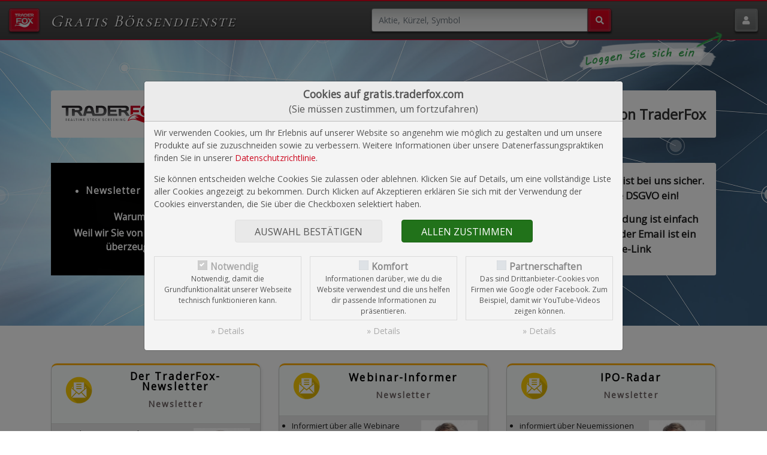

--- FILE ---
content_type: text/html; charset=UTF-8
request_url: https://gratis.traderfox.com/
body_size: 13150
content:
<!DOCTYPE HTML>
<html lang="de">
	<head>
<link rel="canonical" href="https://gratis.traderfox.com//" />
<meta name="description" content="Gratis Börsendienste und Aktien-Newsletter von TraderFox, weil wir Sie der Qualität unserer Recherchen überzeugen wollen!">
<meta name="twitter:card" content="summary">
<meta name="twitter:title" content="Gratis Börsendienste von TraderFox">
<meta name="twitter:description" content="Gratis Börsendienste und Aktien-Newsletter von TraderFox, weil wir Sie der Qualität unserer Recherchen überzeugen wollen!">
<meta name="twitter:site" content="@traderfox_de">
<meta name="twitter:creator" content="@traderfox_de">
<meta name="twitter:image" content="https://gratis.traderfox.com/images/gratis-fb-2.png">
<meta property="og:title" content="Gratis Börsendienste von TraderFox">
<meta property="og:description" content="Gratis Börsendienste und Aktien-Newsletter von TraderFox, weil wir Sie der Qualität unserer Recherchen überzeugen wollen!">
<meta property="og:type" content="website">
<meta property="og:url" content="https://gratis.traderfox.com//">
<meta property="og:image" content="https://gratis.traderfox.com/images/gratis-fb-2.png">
<meta property="og:image:width" content="628">
<meta property="og:image:height" content="1200">


		<title>Gratis Börsendienste von TraderFox</title>

		<meta name='application-name' content='TraderFox' />

		<meta charset="utf-8">
		<meta name="viewport" content="width=device-width">

		<link rel="apple-touch-icon" sizes="180x180" href="/apple-touch-icon.png">
<link rel="icon" type="image/png" sizes="32x32" href="/favicon-32x32.png">
<link rel="icon" type="image/png" sizes="16x16" href="/favicon-16x16.png">
<link rel="manifest" href="/site.webmanifest">
<link rel="mask-icon" href="/safari-pinned-tab.svg" color="#5bbad5">
<meta name="msapplication-TileColor" content="#0f5c39">
<meta name="theme-color" content="#ffffff">
		<script type="text/javascript" src="https://cdn.traderfox.com/code/js/jquery-3.6.0/jquery.js"></script>

		<link rel="stylesheet" type="text/css" href="https://screener.traderfox.com/css/bootstrap-4.0.0/bootstrap.css">

		<link rel="stylesheet" type="text/css" href="https://screener.traderfox.com/css/bootstrap-slider/bootstrap-slider.min.css">
		<link rel="stylesheet" type="text/css" href="https://screener.traderfox.com/css/tempusdominus/tempusdominus-bootstrap-4.min.css" />
		<link rel="stylesheet" href="https://cdnjs.cloudflare.com/ajax/libs/bootstrap-select/1.13.18/css/bootstrap-select.min.css">

		<link rel="stylesheet" type="text/css" href="https://screener.traderfox.com/css/fontawesome-pro/css/regular.min.css">
		<link rel="stylesheet" type="text/css" href="https://screener.traderfox.com/css/fontawesome-pro/css/light.min.css">
		<link rel="stylesheet" type="text/css" href="https://screener.traderfox.com/css/fontawesome-pro/css/solid.min.css">
		<link rel="stylesheet" type="text/css" href="https://screener.traderfox.com/css/fontawesome-pro/css/brands.min.css">
		<link rel="stylesheet" type="text/css" href="https://screener.traderfox.com/css/fontawesome-pro/css/fontawesome.min.css">

		<link rel="stylesheet" type="text/css" href="https://traderfox.de/css/tfcookie.css">

		<link rel="stylesheet" href="https://screener.traderfox.com/css/cloud.min.2.1.3.css">
		<link rel="stylesheet" href="https://screener.traderfox.com/css/tdf/theme.min.2.1.3.css">

		<script type="text/javascript" src="https://traderfox.de/lib/tfcookie.js"></script>

		<link href="https://fonts.googleapis.com/css?family=Open+Sans" rel="stylesheet"><link href="https://fonts.googleapis.com/css?family=Cormorant+SC" rel="stylesheet"><link href="https://fonts.googleapis.com/css?family=Shadows+Into+Light+Two&display=swap" rel="stylesheet">
	<link rel="canonical" href="https://gratis.traderfox.com//"/>

</head>
	<body class="responsive-font fixed">

	<script type="text/javascript">
	var PATH_BASE = '';
	var PATH_FULL = 'https://gratis.traderfox.com/';
	var HAS_MORNINGSTAR = false;

		var SETTINGS_DB = {"last_change":0};
	var SETTINGS_LOCAL = {};
	var SETTINGS_VARIABLES = ['chart_settings','last_change'];
	var IS_LOGGED_IN = false
		var TOOL_COLORS = {"data_1":[0,68,136],"data_2":[30,110,171],"data_3":[123,176,216],"pos_1":[62,166,38],"pos_2":[116,211,95],"pos_3":[166,235,151],"neg_1":[179,20,20],"neg_3":[204,78,99],"neg_2":[221,137,151],"header_banner_1":[85,85,85],"header_banner_2":[98,35,47],"header_banner_3":[63,103,94],"header_banner_4":[61,86,117]};
	var CLOUD_TOOLS = {"home":{"id":"home","name":"TraderFox Home","url":"https:\/\/traderfox.com","icon":"https:\/\/screener.traderfox.com\/images\/tdf\/tools\/home.png","icon_32":"https:\/\/screener.traderfox.com\/images\/tdf\/tools\/home-32x32.png","svg":null,"description":null,"published":"2022-02-10","order":"1"},"tradingdesk":{"id":"tradingdesk","name":"Trading-Desk 2.0","url":"https:\/\/desk.traderfox.com","icon":"https:\/\/screener.traderfox.com\/images\/tdf\/tools\/tradingdesk2.png","icon_32":"https:\/\/screener.traderfox.com\/images\/tdf\/tools\/tradingdesk2-32x32.png","svg":null,"description":"<p>Realtimekurse und Charts f\u00fcr 12.000 Aktien und M\u00e4rkte stehen sofort kostenlos bereit.<\/p>","published":"2023-01-01","order":"2"},"live":{"id":"live","name":"Live-Trading-Sektionen","url":"https:\/\/live.traderfox.com","icon":"https:\/\/screener.traderfox.com\/images\/tdf\/tools\/live.png","icon_32":"https:\/\/screener.traderfox.com\/images\/tdf\/tools\/live-32x32.png","svg":null,"description":"","published":"2023-11-24","order":"3"},"aktie":{"id":"aktie","name":"Aktien-Terminal","url":"https:\/\/aktie.traderfox.com","icon":"https:\/\/screener.traderfox.com\/images\/tdf\/tools\/aktie.png","icon_32":"https:\/\/screener.traderfox.com\/images\/tdf\/tools\/aktie-32x32.png","svg":null,"description":null,"published":"2019-02-08","order":"5"},"markets":{"id":"markets","name":"Deep Markets","url":"https:\/\/markets.traderfox.com","icon":"https:\/\/screener.traderfox.com\/images\/tdf\/tools\/markets.png","icon_32":"https:\/\/screener.traderfox.com\/images\/tdf\/tools\/markets-32x32.png","svg":null,"description":null,"published":"2022-09-21","order":"6"},"screener":{"id":"screener","name":"Aktien-Screener","url":"https:\/\/screener.traderfox.com","icon":"https:\/\/screener.traderfox.com\/images\/tdf\/tools\/screener.png","icon_32":"https:\/\/screener.traderfox.com\/images\/tdf\/tools\/screener-32x32.png","svg":"https:\/\/screener.traderfox.com\/images\/tdf\/tools\/screener.svg","description":null,"published":"2018-11-21","order":"7"},"charting":{"id":"charting","name":"Charting","url":"https:\/\/charting.traderfox.com","icon":"https:\/\/screener.traderfox.com\/images\/tdf\/tools\/charting.png","icon_32":"https:\/\/screener.traderfox.com\/images\/tdf\/tools\/charting-32x32.png","svg":null,"description":null,"published":"2021-11-16","order":"8"},"rankings":{"id":"rankings","name":"aktien RANKINGS","url":"https:\/\/rankings.traderfox.com","icon":"https:\/\/screener.traderfox.com\/images\/tdf\/tools\/rankings.png","icon_32":"https:\/\/screener.traderfox.com\/images\/tdf\/tools\/rankings-32x32.png","svg":null,"description":"<p>Finde die besten Aktien. Suche aus \u00fcber 15.000 Aktien diejenigen heraus, die exakt Deine gew\u00fcnschten Eigenschaften erf\u00fcllen.<\/p>","published":"2018-12-15","order":"9"},"signaltrader":{"id":"signaltrader","name":"SignalTrader Pro","url":"https:\/\/signaltrader.traderfox.com","icon":"https:\/\/screener.traderfox.com\/images\/tdf\/tools\/signaltrader.png","icon_32":"https:\/\/screener.traderfox.com\/images\/tdf\/tools\/signaltrader-32x32.png","svg":null,"description":"Chartsignale in Echtzeit per E-Mail oder Telegram, inklusive statischer Auswertungen.","published":"2022-08-11","order":"10"},"lists":{"id":"lists","name":"Listen-Viewer","url":"https:\/\/lists.traderfox.com","icon":"https:\/\/screener.traderfox.com\/images\/tdf\/tools\/lists.png","icon_32":"https:\/\/screener.traderfox.com\/images\/tdf\/tools\/lists-32x32.png","svg":null,"description":null,"published":"2020-02-27","order":"11"},"portfoliobuilder":{"id":"portfoliobuilder","name":"Portfolio-Builder","url":"https:\/\/portfoliobuilder.traderfox.com","icon":"https:\/\/screener.traderfox.com\/images\/tdf\/tools\/portfoliobuilder.png","icon_32":"https:\/\/screener.traderfox.com\/images\/tdf\/tools\/portfoliobuilder-32x32.png","svg":null,"description":"<p>Der Portfolio-Builder ist eine Softwarel\u00f6sung, die es erm\u00f6glicht, regelbasierte Anlagestrategien zu entwickeln und anschlie\u00dfend zu testen wie das Regelwerk bei Anwendung auf ein frei w\u00e4hlbares Anlageuniversum funktioniert h\u00e4tte.<\/p>","published":"2018-09-27","order":"12"},"portfolio":{"id":"portfolio","name":"aktien Portfolio","url":"https:\/\/portfolio.traderfox.com","icon":"https:\/\/screener.traderfox.com\/images\/tdf\/tools\/portfolio.png","icon_32":"https:\/\/screener.traderfox.com\/images\/tdf\/tools\/portfolio-32x32.png","svg":null,"description":"<p>aktien PORTFOLIO: Bewertungskennzahlen zu Ihrem Portfolio | Visualisierung des Portfolios \u00fcber anschauliche Diagramme | Anschauliche Darstellung der Dividendenstr\u00f6me<\/p>","published":"2019-09-06","order":"13"},"alerts":{"id":"alerts","name":"Alerts","url":"https:\/\/alerts.traderfox.com","icon":"https:\/\/screener.traderfox.com\/images\/tdf\/tools\/alerts.png","icon_32":"https:\/\/screener.traderfox.com\/images\/tdf\/tools\/alerts-32x32.png","svg":"https:\/\/screener.traderfox.com\/images\/tdf\/tools\/alerts.svg","description":null,"published":"2022-09-14","order":"14"},"systemfolio":{"id":"systemfolio","name":"SystemFolio","url":"https:\/\/systemfolio.traderfox.com","icon":"https:\/\/screener.traderfox.com\/images\/tdf\/tools\/systemfolio.png","icon_32":"https:\/\/screener.traderfox.com\/images\/tdf\/tools\/systemfolio-32x32.png","svg":null,"description":null,"published":"2019-03-19","order":"15"},"katapult":{"id":"katapult","name":"Katapult","url":"https:\/\/katapult.traderfox.com","icon":"https:\/\/screener.traderfox.com\/images\/tdf\/tools\/katapult.png","icon_32":"https:\/\/screener.traderfox.com\/images\/tdf\/tools\/katapult-32x32.png","svg":"https:\/\/screener.traderfox.com\/images\/tdf\/tools\/katapult.svg","description":null,"published":"2020-11-12","order":"16"},"messenger":{"id":"messenger","name":"Messenger","url":"https:\/\/messenger.traderfox.com","icon":"https:\/\/screener.traderfox.com\/images\/tdf\/tools\/messenger.png","icon_32":"https:\/\/screener.traderfox.com\/images\/tdf\/tools\/messenger-32x32.png","svg":null,"description":null,"published":null,"order":"17"},"channels":{"id":"channels","name":"Channels","url":"https:\/\/channels.traderfox.com","icon":"https:\/\/screener.traderfox.com\/images\/tdf\/tools\/channels.png","icon_32":"https:\/\/screener.traderfox.com\/images\/tdf\/tools\/channels-32x32.png","svg":null,"description":null,"published":"2020-07-30","order":"18"},"paper":{"id":"paper","name":"Paper","url":"https:\/\/paper.traderfox.com","icon":"https:\/\/screener.traderfox.com\/images\/tdf\/tools\/paper.png","icon_32":"https:\/\/screener.traderfox.com\/images\/tdf\/tools\/paper-32x32.png","svg":null,"description":null,"published":"2019-06-07","order":"19"},"charts":{"id":"charts","name":"Klassik-CHARTTOOL","url":"https:\/\/charts.traderfox.com","icon":"https:\/\/screener.traderfox.com\/images\/tdf\/tools\/charts.png","icon_32":"https:\/\/screener.traderfox.com\/images\/tdf\/tools\/charts-32x32.png","svg":null,"description":null,"published":"2019-05-01","order":"20"},"viz":{"id":"viz","name":"Visualizations","url":"https:\/\/viz.traderfox.com","icon":"https:\/\/screener.traderfox.com\/images\/tdf\/tools\/viz.png","icon_32":"https:\/\/screener.traderfox.com\/images\/tdf\/tools\/viz-32x32.png","svg":null,"description":null,"published":"2020-02-10","order":"21"},"seminare":{"id":"seminare","name":"Seminare","url":"https:\/\/seminare.traderfox.com","icon":"https:\/\/screener.traderfox.com\/images\/tdf\/tools\/seminare.png","icon_32":"https:\/\/screener.traderfox.com\/images\/tdf\/tools\/seminare-32x32.png","svg":null,"description":null,"published":"2023-10-27","order":"22"},"events":{"id":"events","name":"Events bei TraderFox","url":"https:\/\/events.traderfox.com","icon":"https:\/\/screener.traderfox.com\/images\/tdf\/tools\/events.png","icon_32":"https:\/\/screener.traderfox.com\/images\/tdf\/tools\/events-32x32.png","svg":null,"description":null,"published":"2021-02-24","order":"23"},"gratis":{"id":"gratis","name":"Gratis B\u00f6rsendienste","url":"https:\/\/gratis.traderfox.com","icon":"https:\/\/screener.traderfox.com\/images\/tdf\/tools\/gratis.png","icon_32":"https:\/\/screener.traderfox.com\/images\/tdf\/tools\/gratis-32x32.png","svg":null,"description":null,"published":"2021-02-24","order":"24"},"kontakt":{"id":"kontakt","name":"Kontakt","url":"https:\/\/traderfox.de\/kontakt","icon":"https:\/\/screener.traderfox.com\/images\/tdf\/tools\/kontakt.png","icon_32":"https:\/\/screener.traderfox.com\/images\/tdf\/tools\/kontakt-32x32.png","svg":null,"description":null,"published":null,"order":"25"},"accessibility":{"id":"accessibility","name":"Barrierefreiheit","url":"https:\/\/traderfox.com\/barrierefreiheit\/","icon":"https:\/\/screener.traderfox.com\/images\/tdf\/tools\/accessibility.png","icon_32":"https:\/\/screener.traderfox.com\/images\/tdf\/tools\/accessibility-32x32.png","svg":null,"description":null,"published":"2025-06-27","order":"26"},"accessibility-tools":{"id":"accessibility-tools","name":"Barrierefreiheit (Tools)","url":"https:\/\/traderfox.com\/barrierefreiheit\/traderfox-cloud\/","icon":"https:\/\/screener.traderfox.com\/images\/tdf\/tools\/accessibility.png","icon_32":"https:\/\/screener.traderfox.com\/images\/tdf\/tools\/accessibility-32x32.png","svg":null,"description":null,"published":"2025-06-27","order":"27"}};
	</script>

	<script src="https://screener.traderfox.com/js/cloud-utils.min.2.1.0.js"></script>

	<div id="wrapper">

		

<!-- tdf/header.html -->

<nav class="navbar navbar-dark py-3 px-0 d-printview-none" id="nav-1">
	<div class="container-fluid px-0">

		<div class="col-auto pr-2 text-nowrap">
			<div class="d-inline-block position-relative">
				<div class="collapse navbar-collapse" id="navbarSupportedContent">
					<ul class="navbar-nav ml-auto align-items-baseline">						<li class="nav-item">
							<a class="nav-link" href="https://traderfox.com"  target="_blank"><img src="https://screener.traderfox.com/images/tdf/tools/home-32x32.png" class="mr-2" style="width:24px;"> TraderFox Home</a>
						</li>						<li class="nav-item">
							<a class="nav-link" href="https://desk.traderfox.com"  target="_blank"><img src="https://screener.traderfox.com/images/tdf/tools/tradingdesk2-32x32.png" class="mr-2" style="width:24px;"> Trading-Desk 2.0</a>
						</li>						<li class="nav-item">
							<a class="nav-link" href="https://live.traderfox.com"  target="_blank"><img src="https://screener.traderfox.com/images/tdf/tools/live-32x32.png" class="mr-2" style="width:24px;"> Live-Trading-Sektionen</a>
						</li>						<li class="nav-item">
							<a class="nav-link" href="https://aktie.traderfox.com"  target="_blank"><img src="https://screener.traderfox.com/images/tdf/tools/aktie-32x32.png" class="mr-2" style="width:24px;"> Aktien-Terminal</a>
						</li>						<li class="nav-item">
							<a class="nav-link" href="https://markets.traderfox.com"  target="_blank"><img src="https://screener.traderfox.com/images/tdf/tools/markets-32x32.png" class="mr-2" style="width:24px;"> Deep Markets</a>
						</li>						<li class="nav-item">
							<a class="nav-link" href="https://screener.traderfox.com"  target="_blank"><img src="https://screener.traderfox.com/images/tdf/tools/screener-32x32.png" class="mr-2" style="width:24px;"> Aktien-Screener</a>
						</li>						<li class="nav-item">
							<a class="nav-link" href="https://charting.traderfox.com"  target="_blank"><img src="https://screener.traderfox.com/images/tdf/tools/charting-32x32.png" class="mr-2" style="width:24px;"> Charting</a>
						</li>						<li class="nav-item">
							<a class="nav-link" href="https://rankings.traderfox.com"  target="_blank"><img src="https://screener.traderfox.com/images/tdf/tools/rankings-32x32.png" class="mr-2" style="width:24px;"> aktien RANKINGS</a>
						</li>						<li class="nav-item">
							<a class="nav-link" href="https://signaltrader.traderfox.com"  target="_blank"><img src="https://screener.traderfox.com/images/tdf/tools/signaltrader-32x32.png" class="mr-2" style="width:24px;"> SignalTrader Pro</a>
						</li>						<li class="nav-item">
							<a class="nav-link" href="https://lists.traderfox.com"  target="_blank"><img src="https://screener.traderfox.com/images/tdf/tools/lists-32x32.png" class="mr-2" style="width:24px;"> Listen-Viewer</a>
						</li>						<li class="nav-item">
							<a class="nav-link" href="https://portfoliobuilder.traderfox.com"  target="_blank"><img src="https://screener.traderfox.com/images/tdf/tools/portfoliobuilder-32x32.png" class="mr-2" style="width:24px;"> Portfolio-Builder</a>
						</li>						<li class="nav-item">
							<a class="nav-link" href="https://portfolio.traderfox.com"  target="_blank"><img src="https://screener.traderfox.com/images/tdf/tools/portfolio-32x32.png" class="mr-2" style="width:24px;"> aktien Portfolio</a>
						</li>						<li class="nav-item">
							<a class="nav-link" href="https://alerts.traderfox.com"  target="_blank"><img src="https://screener.traderfox.com/images/tdf/tools/alerts-32x32.png" class="mr-2" style="width:24px;"> Alerts</a>
						</li>						<li class="nav-item">
							<a class="nav-link" href="https://systemfolio.traderfox.com"  target="_blank"><img src="https://screener.traderfox.com/images/tdf/tools/systemfolio-32x32.png" class="mr-2" style="width:24px;"> SystemFolio</a>
						</li>						<li class="nav-item">
							<a class="nav-link" href="https://katapult.traderfox.com"  target="_blank"><img src="https://screener.traderfox.com/images/tdf/tools/katapult-32x32.png" class="mr-2" style="width:24px;"> Katapult</a>
						</li>						<li class="nav-item">
							<a class="nav-link" href="https://messenger.traderfox.com"  target="_blank"><img src="https://screener.traderfox.com/images/tdf/tools/messenger-32x32.png" class="mr-2" style="width:24px;"> Messenger</a>
						</li>						<li class="nav-item">
							<a class="nav-link" href="https://channels.traderfox.com"  target="_blank"><img src="https://screener.traderfox.com/images/tdf/tools/channels-32x32.png" class="mr-2" style="width:24px;"> Channels</a>
						</li>						<li class="nav-item">
							<a class="nav-link" href="https://paper.traderfox.com"  target="_blank"><img src="https://screener.traderfox.com/images/tdf/tools/paper-32x32.png" class="mr-2" style="width:24px;"> Paper</a>
						</li>						<li class="nav-item">
							<a class="nav-link" href="https://charts.traderfox.com"  target="_blank"><img src="https://screener.traderfox.com/images/tdf/tools/charts-32x32.png" class="mr-2" style="width:24px;"> Klassik-CHARTTOOL</a>
						</li>						<li class="nav-item">
							<a class="nav-link" href="https://viz.traderfox.com"  target="_blank"><img src="https://screener.traderfox.com/images/tdf/tools/viz-32x32.png" class="mr-2" style="width:24px;"> Visualizations</a>
						</li>						<li class="nav-item">
							<a class="nav-link" href="https://seminare.traderfox.com"  target="_blank"><img src="https://screener.traderfox.com/images/tdf/tools/seminare-32x32.png" class="mr-2" style="width:24px;"> Seminare</a>
						</li>						<li class="nav-item">
							<a class="nav-link" href="https://events.traderfox.com"  target="_blank"><img src="https://screener.traderfox.com/images/tdf/tools/events-32x32.png" class="mr-2" style="width:24px;"> Events bei TraderFox</a>
						</li>						<li class="nav-item">
							<a class="nav-link" href="https://gratis.traderfox.com" ><img src="https://screener.traderfox.com/images/tdf/tools/gratis-32x32.png" class="mr-2" style="width:24px;"> Gratis Börsendienste</a>
						</li>						<li class="nav-item">
							<a class="nav-link" href="https://traderfox.de/kontakt"  target="_blank"><img src="https://screener.traderfox.com/images/tdf/tools/kontakt-32x32.png" class="mr-2" style="width:24px;"> Kontakt</a>
						</li>						<li class="nav-item">
							<a class="nav-link" href="https://traderfox.com/barrierefreiheit/"  target="_blank"><img src="https://screener.traderfox.com/images/tdf/tools/accessibility-32x32.png" class="mr-2" style="width:24px;"> Barrierefreiheit</a>
						</li>						<li class="nav-item">
							<a class="nav-link" href="https://traderfox.com/barrierefreiheit/traderfox-cloud/"  target="_blank"><img src="https://screener.traderfox.com/images/tdf/tools/accessibility-32x32.png" class="mr-2" style="width:24px;"> Barrierefreiheit (Tools)</a>
						</li>					</ul>
				</div>
				<button class="btn btn-header navbar-toggler icon-traderfox active" type="button" data-toggle="collapse" data-target="#navbarSupportedContent" aria-controls="navbarSupportedContent" aria-expanded="false" aria-label="Toggle navigation">
					<span class="navbar-toggler-icon"></span>
				</button>
			</div>
			<div class="navbar-brand mx-1 mx-sm-2 mx-md-3 d-none d-xl-inline-block">
				<a href="/" class="d-inline-block mr-0 mr-sm-1 mr-lg-2 cormorant-sc logo fs-110 fs-sm-125 fs-md-150 fs-lg-171 fs-xl-200">Gratis Börsendienste</a>
							</div>

		</div>

		<div class="col pl-0 pr-2">
		

<!-- header-search.html -->
<form class="jcf-text-container search" autocomplete="off" id="form_search" method="post" action="/" name="form_search" accept-charset="UTF-8" enctype="application/x-www-form-urlencoded"><div class="form-group has-feedback m-0"><input form="form_search" type="hidden" name="form_id" value="form_search" data-validate="true" class="" autocomplete="off" data-init="">				<div class="feedback invalid-feedback m-0 " ></div></div><input form="form_search" type="hidden" name="token" value="ac3311cf78392390b2090e4b7b6af451ee2ef315" class="" autocomplete="off" data-init=""><input form="form_search" type="hidden" name="id" value="" class="" autocomplete="off" data-init="">			<div class="input-group mx-auto" style="max-width: 400px;">
				<input form="form_search" type="search" name="name" placeholder="Aktie, Kürzel, Symbol" value="" class="form-control" autocomplete="off" data-init="">				<div class="input-group-append ml-0">
					<button form="form_search" type="submit" name="submit_basic" id="submit_basic" class="btn btn btn-header primary active px-2" aria-label="Suchen starten"><i class="fas fa-search"></i></button>				</div>
			</div></form>
<script type="text/javascript">
	$(window).bind("load", function() {
		var $header_search_form = $('#form_search');
		var $header_search_name = $header_search_form.find('input[name="name"]');
		var $header_search_id = $header_search_form.find('input[name="id"]');

		$header_search_name.typeahead({
				valueField: 'stock',
				menu: '<ul class="typeahead dropdown-menu"></ul>',
				item: '<li><a class="dropdown-item" href="#"></a></li>',
				ajax : {
					url : PATH_BASE+"/ajax/searchStocks.php"
				},
				matcher: function(item) {
					return true;
				},
				onSelect : function( data ){
					var stock = false;
					if( data && data.hasOwnProperty('value') ){
						var stock = JSON.parse(data.value);
					}
					if( !stock ){
						var stock = { 'id' : '', 'name' : '', 'wkn' : '', 'isin' : '', 'symbol' : '', 'source' : '' }
					}

					$header_search_name.val(stock.name);
					$header_search_id.val(stock.id);

					if( stock.id ){
						$header_search_form.submit();
					}
				}
			});
	});
</script>

<!-- header-search.html -->


		</div>


		<div class="col-auto pl-0 text-right">
									<div class="d-inline-block position-relative">
											<img class="position-absolute" style="top: 2rem;width: 250px;right: 3.5rem;" src="/images/loggen-sie-sich-ein-4.png" alt="Loggen Sie sich ein!">
											<a class="btn btn-header" id="nav-item-login" aria-label="Log in" href="/login/"><span class="fa fa-user"></span></a>
					</div>		</div>

	</div>
</nav>

<!-- tdf/header.html -->



		<div id="main" role="main" style="position: relative;">

			<div id="main-message">
				<div class="container">
					<div class="alert" style="display: none;">
						<button type="button" class="close">x</button>
						<div class="message"></div>
					</div>
				</div>
			</div>

			
			
<!-- /html/index.html -->
<style type="text/css">
	body {
		background-color: #fff !important;
	}

	.card-commercial .card-header {
		font-family: inherit
	}

	.card-commercial .card-body.bg-color-card {
		font-family: 'Courier Prime';
	}

	.color-primary,
	.color-red {
		color: #CB3F3F !important;
	}

	.btn-link,
	a {
		color: #cc071e;
	}
	.custom-checkbox a{
		color:#fff;
		text-decoration:underline;
	}

	.color-black {
		color: #343434;
	}

	.fs-rel-070 {
		font-size: 0.5em;
	}

	h1,
	h2,
	h3,
	h4,
	h5,
	h6,
	.h0,
	.h1,
	.h2,
	.h3,
	.h4,
	.h5,
	.h6 {
		color: #343434;
	}

	h3,
	.h3 {
		font-size: 1.585714rem;
	}

	.border-radius-225 {
		border-radius: 2.25rem;
	}

	.lh-33 {
		line-height: 33px;
		;
	}

	h2,
	.h2 {
		font-size: 1.666666rem;
	}

	.bg-grey {
		background-color: #e9e9e9;
	}

	.card-commercial .card-header {
		font-family: inherit;
		letter-spacing: 0.15em;
		background: transparent;
		color: #000;
	}

	.bg-color-card {
		background-color: #e9e9e9 !important;
	}

	.fs-093 {
		font-size: 0.93rem;
	}

	.fs-100 {
		font-size: 1rem;
	}

	.fs-11 {
		font-size: 1.2rem;
	}

	.fs-075 {
		font-size: 0.75rem;
	}

	.border-blue {
		border-top: 3px solid #02b3e4;
	}

	.color-blue {
		color: #02b3e4;
	}

	.color-grey {
		color: #6e6363 !important;
	}

	.border-orange {
		border-top: 3px solid #ffae0c;
	}

	.border-green {
		border-top: 3px solid #15c26b;
	}

	.border-red {
		border-top: 3px solid #d20420;
	}

	.border-purple {
		border-top: 3px solid #a951ed;
	}

	.bg-color-orange {
		background-color: #ffae0c;
	}

	.button-blue {
		color: #fff;
		background-color: #02b3e4;
		border: .125rem solid transparent;
	}

	.button-blue:hover {
		color: #fff;
		background-color: #02b3e4db;
	}

	.alert-yellow {
		background-color: #eac30b;
	}

	.button-yellow {
		color: #000;
		background-color: #eac30b;
		border: .125rem solid transparent;
	}

	.button-yellow:hover {
		color: #000;
		background-color: #d9b50c;
	}

	.color-green {
		color: #5c9d0e;
	}

	.border-left-blue {
		border-left: 6px solid #02b3e4;
	}

	.border-radius {
		border-radius: 10px;
	}

	.ltsp-1 {
		letter-spacing: 1px;
	}

	li>strong {
		margin-left: -1rem;
	}
	.form-control{
		color:#6b6b6b !important;
	}
	.btn-success {
		color: #fff;
		background-color: #126d43;
		border: 1px solid #126d43;
		cursor: pointer;
		padding: 0.375rem 0.75rem;
		font-size: 1rem;
		line-height: 1.5;
		border-radius: 0.375rem;
		transition: background-color 0.15s ease-in-out, border-color 0.15s ease-in-out;
	}
	.btn-success.disabled{
		background-color: #1a5229 !important;
		color: #fff;
		opacity:1 !important;}
</style>
<div class="position-relative">
	<div class="bg-stretch bg-stretch-front">
		<img src="/images/bg-katapult.jpg" alt="">
	</div>
	<div class="container py-7">
		<div class="card border-0 bg-light mb-5">
			<div class="row card-body justify-content-between align-items-end">
				<div class="col-5 col-sm-auto katapult-logo py-2">
					<img src="/images/logo.png" alt="Katapult" class="img-fluid w-100" style="max-width: 170px;">
				</div>
				<div class="col-12 col-sm-auto py-2">
					<h1 class="h2 m-0 font-weight-bold">Gratis Börsendienste von TraderFox</h1>
				</div>
			</div>
		</div>

		<div class="card border-0 bg-light">
			<div class="row no-gutters">
				<div class="col-12 col-lg-8 fs-100 fs-sm-110 fs-md-125 position-relative d-flex align-items-center">
					<div class="card-body">
						<div class="bg-stretch bg-stretch-front" style="z-index:0;"> <img src="/images/hands.png"
								alt="Card image"></div>
						<div class="img-content m-0" style="right: auto;max-width: 20em;width: 100%;">
							<ul class="katapult-list font-weight-bold color-white ltsp-1 pb-2 fs-rel-110">
								<li>Newsletter per Email</li>
								<!--<li>Telegram-Channel</li>-->
								<!--<li>Discord-Chat-Server</li>-->
							</ul>
							<strong
								class="d-flex justify-content-center font-weight-bold fs-rel-110 pb-1 color-white">Warum
								gratis?</strong>
							<p class="card-text font-weight-bold fs-rel-110 text-center color-white">Weil wir Sie von
								unserer Qualität überzeugen wolle</p>
						</div>
					</div>
				</div>

				<div class="col-12 col-lg-4 d-flex align-items-center fs-110 fs-md-125 fs-lg-110">
					<div class="card-body text-center">
						<!-- <i class="far fa-handshake fa-3x color-blue py-1"></i> -->
						<ul class="katapult-list font-weight-bold color-black fs-rel-110">
							<li class="pb-3"> Ihre Email-Adresse ist bei uns sicher. Wir halten die DSGVO ein!</li>
							<li>Newsletter-Abmeldung ist einfach möglich: Unter jeder Email ist ein Abmelde-Link</li>
						</ul>
					</div>
				</div>
			</div>
		</div>
	</div>
</div>
<div class="container py-4">
	<div class="card card-commercial bg-transparent d-none">
		<h2 class="font-weight-bold text-center pb-4">Überblick über alle gratis Börsendienste</h2>
		<div class="row">
			<div class="col-12 col-sm-6 col-md-4 mb-4">
				<div class="card-body">
					<div class="form-row align-items-center mb-3">
						<div class="col-auto"><img src="/images/newsletter.png" alt="" class="img-fluid border-radius-225"
								style="max-height: 3.5em;"></div>
						<div class="col line-height-100">
							<strong class="fs-rel-125 d-block mb-1" style="max-width:12em">Newsletter</strong>
						</div>
					</div>
					<ul class="fa-ul fs-rel-093 ml-4">
						<li><i class="fas fa-li fa-arrow-alt-right"></i> Der große TraderFox-Newsletter</li>
						<li><i class="fas fa-li fa-arrow-alt-right"></i> aktien Highlights</li>
						<li><i class="fas fa-li fa-arrow-alt-right"></i> Daily Trading Inspirationen IPO-Radar</li>
						<li><i class="fas fa-li fa-arrow-alt-right"></i> Spannende Wachstums-Aktien Webinar-Newsletter
						</li>
					</ul>
				</div>
			</div>
			<!--<div class="col-12 col-sm-6 col-md-4 mb-4">
				<div class="card-body">
					<div class="form-row align-items-center mb-3">
						<div class="col-auto"><img src="/images/telegram-225x225.png"
								class="img-fluid border-radius-225" style="max-height: 3.5em;"></div>
						<div class="col line-height-100">
							<strong class="fs-rel-125 d-block mb-1" style="max-width:12em">Telegram-Channel</strong>
						</div>
					</div>
					<ul class="fa-ul fs-rel-093 ml-4">
						<li><i class="fas fa-li fa-arrow-alt-right"></i> TraderFox Börsentainment </li>
						<li><i class="fas fa-li fa-arrow-alt-right"></i> Aktien der Woche</li>
						<li><i class="fas fa-li fa-arrow-alt-right"></i> Trading-Inspirationen</li>
						<li><i class="fas fa-li fa-arrow-alt-right"></i> Event-Alarm (Webinare)</li>
					</ul>
				</div>
			</div>-->
			<!--<div class="col-12 col-sm-6 col-md-4 mb-4">
				<div class="card-body">
					<div class="form-row align-items-center mb-3">
						<div class="col-auto"><img src="/images/discord-225x225.png" class="img-fluid border-radius-225"
								style="max-height: 3.5em;"></div>
						<div class="col line-height-100">
							<strong class="fs-rel-125 d-block mb-1" style="max-width:12em">Discord-Chat-Server</strong>
						</div>
					</div>
					<ul class="fa-ul fs-rel-093 ml-4">
						<li><i class="fas fa-li fa-arrow-alt-right"></i> TraderFox Discord-Server </li>
					</ul>
				</div>
			</div>-->
		</div>
	</div>

	<div class="py-5">
		<div class="row">


			<!-- Event Item Start -->
			<div class="col-12 col-sm-6 col-lg-4 mb-4">
				<div class="card card-commercial h-100 termin-card border-orange border-radius">

					<!-- Event Heading Start -->
					<div class="card-header border-b font-weight-bold text-center">
						<div class="form-row align-items-center mb-3">
							<div class="col-auto"><img src="/images/newsletter.png" alt="" class="img-fluid border-radius-225"
									style="max-height: 3.5em;"></div>
							<div class="col line-height-100">
								<strong class="fs-rel-125 d-block mb-3"> Der TraderFox-Newsletter</strong>
								<strong class="d-block color-grey">Newsletter</strong>
							</div>
						</div>
					</div>
					<!-- Event Heading End -->

					<!-- Event Summary Start -->
					<div class="card-body bg-grey py-2 fs-093 flex-grow-0">
						<div class="text-center">
							<img class="img-fluid float-sm-right" alt="Simon Betschinger" src="/images/foto-simon-betschinger-katapult.jpg"
								style="width: 30%; margin-left: 20px;">
						</div>
						<div>
							<ul class="card-text text-left pl-1">
								<li>erscheint etwa 2 Mal pro Monat</li>
								<li>HTML-Format</li>
								<li>etwa 150.000 Empfänger</li>
								<li>Abonnieren Sie diesen Newsletter auf jeden Fall, wenn Sie mit TraderFox in Kontakt
									bleiben wollen</li>
							</ul>
						</div>
					</div>

					<!-- Event Content Start -->
					<div class="card-body border-t">
						<p class="card-text">
							Simon Betschinger (Gründer & CEO) informiert Sie im TraderFox-Newsletter über alle wichtigen
							Neuigkeiten in der TraderFox-Welt. Dazu gehören neue SoftwareLaunches, großes Events und die
							CEO-Newsletter.
						</p>

					</div>
					<!-- Event Content End -->

					<!-- Event Registration Start -->
					<div class="card-body bg-dark color-white flex-grow-0">
						<h4 class="font-weight-bold color-white mb-2 mt-0 ">Zum Newsletter anmelden</h4>
						<form id="newsletter_form_4" method="post" action="/" name="newsletter_form_4" class=" needs-validation" accept-charset="UTF-8" enctype="application/x-www-form-urlencoded" novalidate data-toggle="validator" autocomplete="on"><div class="form-group has-feedback m-0"><input form="newsletter_form_4" type="hidden" name="form_id" value="newsletter_form_4" data-validate="true" class="" autocomplete="on" data-init="">				<div class="feedback invalid-feedback m-0 " ></div></div><input form="newsletter_form_4" type="hidden" name="token" value="ab2c42b864887337998dcb26f621485434119c71" class="" autocomplete="on" data-init="">						<input form="newsletter_form_4" type="hidden" name="newsletter_id" value="4" class="" autocomplete="on" data-init="">												<div class="form-row">
							<div class="form-group form-check col has-feedback">
								<input form="newsletter_form_4" type="text" name="firstname" placeholder="Vorname" required minlength="2" maxlength="100" data-error="Bitte geben Sie Ihren Vornamen an" pattern="^([a-zA-Z\-\s\x7f-\xff`´'])+$" data-pattern-error="Ihr Vorname enthält nicht erlaubte Sonderzeichen" class="form-control" autocomplete="on" data-init="">												<div class="feedback invalid-feedback m-0 " ></div>							</div>

							<div class="form-group form-check col has-feedback">
								<input form="newsletter_form_4" type="text" name="lastname" placeholder="Nachname" required minlength="2" maxlength="100" data-error="Bitte geben Sie Ihren Nachnamen an" pattern="^([a-zA-Z\-\s\x7f-\xff`´'])+$" data-pattern-error="Ihr Nachname enthält nicht erlaubte Sonderzeichen" class="form-control" autocomplete="on" data-init="">												<div class="feedback invalid-feedback m-0 " ></div>							</div>
						</div>
						<div class="form-group has-feedback">
							<input form="newsletter_form_4" type="email" name="email" placeholder="Email-Adresse" required maxlength="100" data-error="Bitte überprüfen Sie Ihre Email-Adresse" class="form-control" autocomplete="on" data-init="">											<div class="feedback invalid-feedback m-0 " ></div>						</div>

						<div class="form-group fs-075 has-feedback">
																<div class="custom-control custom-checkbox ">
			<input form="newsletter_form_4" type="checkbox" name="data_privacy" required data-error="Bitte akzeptieren Sie unsere Datenschutz-Richtlinien" id="data_privacy_4" class="form-check-input custom-control-input" value="Y" autocomplete="on" data-init="">			<label class="custom-control-label" for="data_privacy_4">Ich erkenne die <a href="https://traderfox.de/datenschutz.html" target="_blank">Datenschutzerklärung</a> der TraderFox GmbH an und erkläre mich mit der Verarbeitung meiner personenbezogenen Daten einverstanden. Ich erlaube Ihnen, mich zu kontaktieren. Ich kann die Einwilligung jederzeit widerrufen.</label>
		</div>
													<div class="feedback invalid-feedback m-0 " ></div>						</div>

						<button form="newsletter_form_4" type="submit" name="submitNewsletter" class="btn btn-success btn-block">Jetzt Registrieren</button>						</form>
					</div>
					<!-- Event Registration End -->
				</div>
			</div>
			<!-- Event Item End -->

			<!--
			<div class="col-12 col-sm-6 col-lg-4 mb-4">
				<div class="card card-commercial h-100 termin-card border-blue border-radius">

					<div class="card-header border-b font-weight-bold text-center">
						<div class="form-row align-items-center mb-3">
							<div class="col-auto"><img src="/images/telegram-225x225.png"
									class="img-fluid border-radius-225" style="max-height: 3.5em;"></div>
							<div class="col line-height-100">
								<strong class="fs-rel-125 d-block mb-3">Daily Trading-Inspirations</strong>
								<strong class="d-block color-grey">Telegram-Channel</strong>

							</div>
						</div>
					</div>

					<div class="card-body bg-grey py-2 fs-093 flex-grow-0">
						<div class="text-center">
							<img class="img-fluid float-sm-right" src="/images/christina-rothfuss-5-300x300-1.png "
								style="width: 30%; margin-left: 20px;">
						</div>
						<div>
							<ul class="card-text text-left pl-1">
								<li>mehrmals täglich Trading-Ideen</li>
								<li>Benachrichtigung per Push-Notification möglich</li>
								<li>Es schreiben nur Traderfox-Redakteure</li>
							</ul>
						</div>
					</div>

					<div class="card-body border-t">
						<p class="card-text">
							Für TraderFox arbeiten über 20 Redakteure. Täglich versenden sie über den Telegram-Channel
							etwa 5 Trading-Inspirationen zu etablierten Firmen und hochliquiden Aktien. Ziel dieses
							Channels ist es, auf interessante Trading-Chancen aufmerksam zu werden.
						</p>
						<p class="card-text">
							Wir veröffentlichen diese Trading-Inspirationen gratis, damit sich Interessenten von der
							Qualität unserer Research-Produkte überzeugen können. Wenn es Ihnen gefällt, liebe Leser,
							hoffen wir natürlich, dass Sie auch Kunden von unserem Flaggschiff-Produkt, dem TraderFox
							Trading-Room, werden.
						</p>

					</div>

					<div class="card-body bg-grey border-radius flex-grow-0">
						<strong>So funktioniert der Zugriﬀ</strong>
						<ol>
							<li>Installieren Sie die Telegram-App</li>
							<li class="font-weight-bold"><a href="https://t.me/traderfox_trading">Hier ist der Link zum
									Channel</a></li>
						</ol>

					</div>
				</div>
			</div>
			-->


			<!--
			<div class="col-12 col-sm-6 col-lg-4 mb-4">
				<div class="card card-commercial h-100 termin-card border-purple border-radius">

					<div class="card-header border-b font-weight-bold text-center">
						<div class="form-row align-items-center mb-3">
							<div class="col-auto"><img src="/images/telegram-225x225.png"
									class="img-fluid border-radius-225" style="max-height: 3.5em;"></div>
							<div class="col line-height-100">
								<strong class="fs-rel-125 d-block mb-3">TraderFox Börsentainment</strong>
								<strong class="d-block color-grey">Telegram-Channel</strong>
							</div>
						</div>
					</div>

					<div class="card-body bg-grey py-2 fs-093 flex-grow-0">
						<div class="text-center">
							<img class="img-fluid float-sm-right" src="/images/christina-rothfuss-5-300x300-1.png "
								style="width: 30%; margin-left: 20px;">
						</div>
						<div>
							<ul class="card-text text-left pl-1">
								<li>mehrmals täglich neue Nachrichten</li>
								<li>Texte, Fotos und Videos</li>
								<li>Börseninfos visuell ansprechend aufbereitet</li>
							</ul>
						</div>
					</div>

					<div class="card-body border-t">
						<p class="card-text">
							Börse-Research soll Spaß machen. Der Telegram-Channel "TraderFox Börsentainment" wird von
							Christina betreut. Jede Woche beantwortet sie Fragen rund um Aktien und Börse. Zudem gibt es
							Videos mit Börsenzitaten- und Weisheiten.
						</p>
						<p class="card-text">
							Täglich versenden wir über den Channel die 5 führenden Aktien zu einem Anlage- und
							Zukunftstrend. Wenn die Musik bei Solaraktien spielt, dann präsentieren wir die 5 führenden
							Aktien der Solabranche. Wenn Wasserstoff-Titel haussieren, dann stellen wir Wachstums-Aktien
							vor.
						</p>
						<p class="card-text">Fazit: Sehr wertvoller Börsen-Research, unterhaltsam präsentiert!</p>

					</div>

					<div class="card-body bg-grey border-radius flex-grow-0">
						<strong>So funktioniert der Zugriﬀ</strong>
						<ol>
							<li>Installieren Sie die Telegram-App</li>
							<li class="font-weight-bold"><a href="https://t.me/joinchat/AAAAAFTvsqfm-ktai3g26A">Hier ist der Link zum
									Channel</a></li>
						</ol>

					</div>
				</div>
			</div> -->


			<!--
			<div class="col-12 col-sm-6 col-lg-4 mb-4">
				<div class="card card-commercial h-100 termin-card border-blue border-radius">

					<div class="card-header border-b font-weight-bold text-center">
						<div class="form-row align-items-center mb-3">
							<div class="col-auto"><img src="/images/discord-225x225.png"
									class="img-fluid border-radius-225" style="max-height: 3.5em;"></div>
							<div class="col line-height-100">
								<strong class="fs-rel-125 d-block mb-3">TraderFox-Chat-Rooms</strong>
								<strong class="d-block color-grey">Discord-Server</strong>
							</div>
						</div>
					</div>

					<div class="card-body bg-grey py-2 fs-093 flex-grow-0">
						<div>
							<ul class="card-text text-left pl-1">
								<li>Gespräche über Trading</li>
								<li>Gespräche über Investieren</li>
								<li>Premium-Magazine gratis zum Download</li>
								<li>Auch Audio-Diskussionsrunden</li>
							</ul>
						</div>
					</div>

					<div class="card-body border-t">
						<p class="card-text">
							Discord ist eine Chat-Plattform, die zuerst in der Gamer-Szene bekannt wurde. Mittlerweile
							ist Discord die führende Chat-Plattform weltweit. Jeder kann eigene Chat-Server starten und
							wunschgemäß einrichten.
						</p>
						<p class="card-text">
							Unsere Trader veröffentlichen auf Discord Trading- und Investment-Ideen. Jeder Nutzer kann
							mitschreiben und seine Meinung sagen. Zudem nutzen wird Discord, um jede Wochen graits
							Probeausgaben unserer Premium-Publikationen bereitzustellen.
						</p>
					</div>

					<div class="card-body bg-grey border-radius flex-grow-0">
						<ol>
							<li>Installieren Sie die Discord-App</li>
							<li class="font-weight-bold"><a href="https://discord.gg/6QVBBDj">Hier ist der Link zu
									unserem Server</a></li>
						</ol>
					</div>
				</div>
			</div>-->


			<!-- Event Item Start -->
			<div class="col-12 col-sm-6 col-lg-4 mb-4">
				<div class="card card-commercial h-100 termin-card border-orange border-radius">

					<!-- Event Heading Start -->
					<div class="card-header border-b font-weight-bold text-center">
						<div class="form-row align-items-center mb-3">
							<div class="col-auto"><img src="/images/newsletter.png" alt="" class="img-fluid border-radius-225"
									style="max-height: 3.5em;"></div>
							<div class="col line-height-100">
								<strong class="fs-rel-125 d-block mb-3">Webinar-Informer</strong>
								<strong class="d-block color-grey">Newsletter</strong>
							</div>
						</div>
					</div>
					<!-- Event Heading End -->

					<!-- Event Summary Start -->
					<div class="card-body bg-grey py-2 fs-093 flex-grow-0">
						<div class="text-center">
							<img class="img-fluid float-sm-right" alt="Simon Betschinger" src="/images/foto-simon-betschinger-katapult.jpg "
								style="width: 30%; margin-left: 20px;">
						</div>
						<div>
							<ul class="card-text text-left pl-1">
								<li>Informiert über alle Webinare von TraderFox</li>
								<li>Alle WebinarTermine werden jeden Montag über den Newsletter verschickt</li>
								<li>Erscheint 1 Mal pro Woche</li>
							</ul>
						</div>
					</div>

					<!-- Event Content Start -->
					<div class="card-body border-t">
						<p class="card-text">
							TraderFox veranstaltet regelmäßig gratis Webinare und Webinarreihen. Zu den etablierten
							Formaten gehören zum Beispiel der digitale Trader-Stammtisch mit Simon Betschinger oder das
							Format Superperformance-Aktien von Andreas Zehetner. Es finden auch zahlreiche Webinare mit
							Software-Schulungen statt, wo wir Schritt für Schritt zeigen wie die TraderFox
							Börsensoftware funktioniert.
						</p>
						<p class="card-text">
							Mit diesem Newsletter sind Sie über jedes Webinar informiert.
						</p>
					</div>
					<!-- Event Content End -->

					<!-- Event Registration Start -->
					<div class="card-body bg-dark color-white flex-grow-0">
						<h4 class="font-weight-bold color-white mb-2 mt-0 ">Zum Newsletter anmelden</h4>
						<form id="newsletter_form_1" method="post" action="/" name="newsletter_form_1" class=" needs-validation" accept-charset="UTF-8" enctype="application/x-www-form-urlencoded" novalidate data-toggle="validator" autocomplete="on"><div class="form-group has-feedback m-0"><input form="newsletter_form_1" type="hidden" name="form_id" value="newsletter_form_1" data-validate="true" class="" autocomplete="on" data-init="">				<div class="feedback invalid-feedback m-0 " ></div></div><input form="newsletter_form_1" type="hidden" name="token" value="704c02e43ff45025be8c861d5af81c1a057a6470" class="" autocomplete="on" data-init="">						<input form="newsletter_form_1" type="hidden" name="newsletter_id" value="22" class="" autocomplete="on" data-init="">												<div class="form-row">
							<div class="form-group form-check col has-feedback">
								<input form="newsletter_form_1" type="text" name="firstname" placeholder="Vorname" required minlength="2" maxlength="100" data-error="Bitte geben Sie Ihren Vornamen an" pattern="^([a-zA-Z\-\s\x7f-\xff`´'])+$" data-pattern-error="Ihr Vorname enthält nicht erlaubte Sonderzeichen" class="form-control" autocomplete="on" data-init="">												<div class="feedback invalid-feedback m-0 " ></div>							</div>

							<div class="form-group form-check col has-feedback">
								<input form="newsletter_form_1" type="text" name="lastname" placeholder="Nachname" required minlength="2" maxlength="100" data-error="Bitte geben Sie Ihren Nachnamen an" pattern="^([a-zA-Z\-\s\x7f-\xff`´'])+$" data-pattern-error="Ihr Nachname enthält nicht erlaubte Sonderzeichen" class="form-control" autocomplete="on" data-init="">												<div class="feedback invalid-feedback m-0 " ></div>							</div>
						</div>
						<div class="form-group has-feedback">
							<input form="newsletter_form_1" type="email" name="email" placeholder="Email-Adresse" required maxlength="100" data-error="Bitte überprüfen Sie Ihre Email-Adresse" class="form-control" autocomplete="on" data-init="">											<div class="feedback invalid-feedback m-0 " ></div>						</div>

						<div class="form-group fs-075 has-feedback">
																<div class="custom-control custom-checkbox ">
			<input form="newsletter_form_1" type="checkbox" name="data_privacy" required data-error="Bitte akzeptieren Sie unsere Datenschutz-Richtlinien" id="data_privacy_22" class="form-check-input custom-control-input" value="Y" autocomplete="on" data-init="">			<label class="custom-control-label" for="data_privacy_22">Ich erkenne die <a href="https://traderfox.de/datenschutz.html" target="_blank">Datenschutzerklärung</a> der TraderFox GmbH an und erkläre mich mit der Verarbeitung meiner personenbezogenen Daten einverstanden. Ich erlaube Ihnen, mich zu kontaktieren. Ich kann die Einwilligung jederzeit widerrufen.</label>
		</div>
													<div class="feedback invalid-feedback m-0 " ></div>						</div>

						<button form="newsletter_form_1" type="submit" name="submitNewsletter" class="btn btn-success btn-block">Jetzt Registrieren</button>						</form>
					</div>
					<!-- Event Registration End -->
				</div>
			</div>
			<!-- Event Item End -->


			<!--
			<div class="col-12 col-sm-6 col-lg-4 mb-4">
				<div class="card card-commercial h-100 termin-card border-blue border-radius">

					<div class="card-header border-b font-weight-bold text-center">
						<div class="form-row align-items-center mb-3">
							<div class="col-auto"><img src="/images/telegram-225x225.png"
									class="img-fluid border-radius-225" style="max-height: 3.5em;"></div>
							<div class="col line-height-100">
								<strong class="fs-rel-125 d-block mb-3">Webinar-Alert</strong>
								<strong class="d-block color-grey">Telegram-Channel</strong>
							</div>
						</div>
					</div>

					<div class="card-body bg-grey py-2 fs-093 flex-grow-0">
						<div class="text-center">
							<img class="img-fluid float-sm-right" src="/images/christina-rothfuss-5-300x300-1.png "
								style="width: 30%; margin-left: 20px;">
						</div>
						<div>
							<ul class="card-text text-left pl-1">
								<li>Informiert über alle Webinare von TraderFox</li>
								<li>Alle WebinarTermine eine Stunde vor Webinar-Beginn über den Telegram-Channel
									verschickt</li>
								<li>Erscheint 1 Mal pro Woche</li>
							</ul>
						</div>
					</div>

					<div class="card-body border-t">
						<p class="card-text">
							TraderFox veranstaltet regelmäßig gratis Webinare und Webinarreihen. Zu den etablierten
							Formaten gehören zum Beispiel der digitale Trader-Stammtisch mit Simon Betschinger oder das
							Format Superperformance-Aktien von Andreas Zehetner. Es finden auch zahlreiche Webinare mit
							Software-Schulungen statt, wo wir Schritt für Schritt zeigen wie die TraderFox
							Börsensoftware funktioniert.
						</p>
						<p class="card-text">
							Mit diesem Telegram-Channel werden Sie kurzfristig, eine Stunde vor Start, auf die
							Webinar-Events noch einmal aufmerksam gemacht.
						</p>
					</div>

					<div class="card-body bg-grey border-radius flex-grow-0">
						<strong>So funktioniert der Zugriﬀ</strong>
						<ol>
							<li>Installieren Sie die Telegram-App</li>
							<li class="font-weight-bold"><a href="https://t.me/joinchat/TxRsYdTutRXLCtlN">Hier ist der
									Link zum Channel</a></li>
						</ol>
					</div>
				</div>
			</div> -->


			<!-- Event Item Start -->
			<div class="col-12 col-sm-6 col-lg-4 mb-4">
				<div class="card card-commercial h-100 termin-card border-orange border-radius">

					<!-- Event Heading Start -->
					<div class="card-header border-b font-weight-bold text-center">
						<div class="form-row align-items-center mb-3">
							<div class="col-auto"><img src="/images/newsletter.png" alt="" class="img-fluid border-radius-225"
									style="max-height: 3.5em;"></div>
							<div class="col line-height-100">
								<strong class="fs-rel-125 d-block mb-3">IPO-Radar</strong>
								<strong class="d-block color-grey">Newsletter</strong>
							</div>
						</div>
					</div>
					<!-- Event Heading End -->

					<!-- Event Summary Start -->
					<div class="card-body bg-grey py-2 fs-093 flex-grow-0">
						<div class="text-center">
							<img class="img-fluid float-sm-right" alt="Simon Betschinger" src="/images/foto-simon-betschinger-katapult.jpg "
								style="width: 30%; margin-left: 20px;">
						</div>
						<div>
							<ul class="card-text text-left pl-1">
								<li>informiert über Neuemissionen (IPOs) in Europa und den USA</li>
								<li> erscheint 1 Mal pro Woche im HTML-Format</li>
							</ul>
						</div>
					</div>

					<!-- Event Content Start -->
					<div class="card-body border-t">
						<p class="card-text">
							Neuemissionen (IPOs) bieten regelmäßig die Chance bei neuen Wachstums-Storys von Anfang an
							mit dabei zu sein. Darum hat TraderFox einen eigenen Redakteur darauf angesetzt, wöchentlich
							über bevorstehende Neuemissionen zu berichten.
						</p>
						<p class="card-text">
							Jeder Newsletter wird um einen übersichtlichen IPO-Kalender ergänzt, aus dem hervorgeht,
							welche Aktien als nächstes das Licht der Börsenwelt erblicken. </p>
					</div>
					<!-- Event Content End -->


					<!-- Event Registration Start -->
					<div class="card-body bg-dark color-white flex-grow-0">
						<h4 class="font-weight-bold color-white mb-2 mt-0 ">Zum Newsletter anmelden</h4>
						<form id="newsletter_form_2" method="post" action="/" name="newsletter_form_2" class=" needs-validation" accept-charset="UTF-8" enctype="application/x-www-form-urlencoded" novalidate data-toggle="validator" autocomplete="on"><div class="form-group has-feedback m-0"><input form="newsletter_form_2" type="hidden" name="form_id" value="newsletter_form_2" data-validate="true" class="" autocomplete="on" data-init="">				<div class="feedback invalid-feedback m-0 " ></div></div><input form="newsletter_form_2" type="hidden" name="token" value="ad91a15e321614efe6e0a3b4e3a34fd97c2cedfb" class="" autocomplete="on" data-init="">						<input form="newsletter_form_2" type="hidden" name="newsletter_id" value="23" class="" autocomplete="on" data-init="">												<div class="form-row">
							<div class="form-group form-check col has-feedback">
								<input form="newsletter_form_2" type="text" name="firstname" placeholder="Vorname" required minlength="2" maxlength="100" data-error="Bitte geben Sie Ihren Vornamen an" pattern="^([a-zA-Z\-\s\x7f-\xff`´'])+$" data-pattern-error="Ihr Vorname enthält nicht erlaubte Sonderzeichen" class="form-control" autocomplete="on" data-init="">												<div class="feedback invalid-feedback m-0 " ></div>							</div>

							<div class="form-group form-check col has-feedback">
								<input form="newsletter_form_2" type="text" name="lastname" placeholder="Nachname" required minlength="2" maxlength="100" data-error="Bitte geben Sie Ihren Nachnamen an" pattern="^([a-zA-Z\-\s\x7f-\xff`´'])+$" data-pattern-error="Ihr Nachname enthält nicht erlaubte Sonderzeichen" class="form-control" autocomplete="on" data-init="">												<div class="feedback invalid-feedback m-0 " ></div>							</div>
						</div>
						<div class="form-group has-feedback">
							<input form="newsletter_form_2" type="email" name="email" placeholder="Email-Adresse" required maxlength="100" data-error="Bitte überprüfen Sie Ihre Email-Adresse" class="form-control" autocomplete="on" data-init="">											<div class="feedback invalid-feedback m-0 " ></div>						</div>

						<div class="form-group fs-075 has-feedback">
																<div class="custom-control custom-checkbox ">
			<input form="newsletter_form_2" type="checkbox" name="data_privacy" required data-error="Bitte akzeptieren Sie unsere Datenschutz-Richtlinien" id="data_privacy_23" class="form-check-input custom-control-input" value="Y" autocomplete="on" data-init="">			<label class="custom-control-label" for="data_privacy_23">Ich erkenne die <a href="https://traderfox.de/datenschutz.html" target="_blank">Datenschutzerklärung</a> der TraderFox GmbH an und erkläre mich mit der Verarbeitung meiner personenbezogenen Daten einverstanden. Ich erlaube Ihnen, mich zu kontaktieren. Ich kann die Einwilligung jederzeit widerrufen.</label>
		</div>
													<div class="feedback invalid-feedback m-0 " ></div>						</div>

						<button form="newsletter_form_2" type="submit" name="submitNewsletter" class="btn btn-success btn-block">Jetzt Registrieren</button>						</form>
					</div>
					<!-- Event Registration End -->
				</div>
			</div>
			<!-- Event Item End -->


			<!-- Event Item Start -->
			<div class="col-12 col-sm-6 col-lg-4 mb-4">
				<div class="card card-commercial h-100 termin-card border-purple border-radius">

					<!-- Event Heading Start -->
					<div class="card-header border-b font-weight-bold text-center">
						<div class="form-row align-items-center mb-3">
							<div class="col-auto"><img src="/images/newsletter.png" alt="" class="img-fluid border-radius-225"
									style="max-height: 3.5em;"></div>
							<div class="col line-height-100">
								<strong class="fs-rel-125 d-block mb-3">Tägliche Trading-Inspiration</strong>
								<strong class="d-block color-grey mb-2">Newsletter</strong>
<a href="https://gratis.traderfox.com/daily-trading-inspirations/" target="_blank" style="font-size:12px; font-weight: 600; letter-spacing: 0; text-decoration: underline;">
									(Mehr Infos zu diesem Börsen-Newsletter)</a>
							</div>
						</div>
					</div>
					<!-- Event Heading End -->

					<!-- Event Summary Start -->
					<div class="card-body bg-grey py-2 fs-093 flex-grow-0">
						<div class="text-center">
							<img class="img-fluid float-sm-right" alt="Jörg" src="/images/foto-joerg.jpg "
								style="width: 30%; margin-left: 20px;">
						</div>
						<div>
							<ul class="card-text text-left pl-1">
								<li>Erscheint an jedem Börsentag im HTMLFormat</li>
								<li> Täglich wird eine vielversprechende TradingIdee vorgestellt</li>
								<li> Optimal um neue Aktien kennen zu lernen</li>
							</ul>
						</div>
					</div>

					<!-- Event Content Start -->
					<div class="card-body border-t">
						<p class="card-text">
							Im Newsletter „Tägliche Trading-Inspirationen“ stellt unsere Redaktion jeden Tag eine
							Trading-Idee vor. Die Trading-Idee wir im Chartbild der Aktie anschaulich visualisiert.
						</p>
						<p class="card-text">
							Dieser Newsletter ist ideal dafür geeignet, um aussichtsreiche Aktien und Storys
							kennenzulernen. Sie werden auf Anlagetrends aufmerksam und bekommt mit in welchen Branchen
							gerade die Musik spielt. </p>
					</div>
					<!-- Event Content End -->

					<!-- Event Registration Start -->
					<div class="card-body bg-dark color-white flex-grow-0">
						<h4 class="font-weight-bold color-white mb-2 mt-0 ">Zum Newsletter anmelden</h4>
						<form id="newsletter_form_3" method="post" action="/" name="newsletter_form_3" class=" needs-validation" accept-charset="UTF-8" enctype="application/x-www-form-urlencoded" novalidate data-toggle="validator" autocomplete="on"><div class="form-group has-feedback m-0"><input form="newsletter_form_3" type="hidden" name="form_id" value="newsletter_form_3" data-validate="true" class="" autocomplete="on" data-init="">				<div class="feedback invalid-feedback m-0 " ></div></div><input form="newsletter_form_3" type="hidden" name="token" value="d32ddcd6c9d49e066516a4122b83b300ceb08cd8" class="" autocomplete="on" data-init="">						<input form="newsletter_form_3" type="hidden" name="newsletter_id" value="24" class="" autocomplete="on" data-init="">												<div class="form-row">
							<div class="form-group form-check col has-feedback">
								<input form="newsletter_form_3" type="text" name="firstname" placeholder="Vorname" required minlength="2" maxlength="100" data-error="Bitte geben Sie Ihren Vornamen an" pattern="^([a-zA-Z\-\s\x7f-\xff`´'])+$" data-pattern-error="Ihr Vorname enthält nicht erlaubte Sonderzeichen" class="form-control" autocomplete="on" data-init="">												<div class="feedback invalid-feedback m-0 " ></div>							</div>

							<div class="form-group form-check col has-feedback">
								<input form="newsletter_form_3" type="text" name="lastname" placeholder="Nachname" required minlength="2" maxlength="100" data-error="Bitte geben Sie Ihren Nachnamen an" pattern="^([a-zA-Z\-\s\x7f-\xff`´'])+$" data-pattern-error="Ihr Nachname enthält nicht erlaubte Sonderzeichen" class="form-control" autocomplete="on" data-init="">												<div class="feedback invalid-feedback m-0 " ></div>							</div>
						</div>
						<div class="form-group has-feedback">
							<input form="newsletter_form_3" type="email" name="email" placeholder="Email-Adresse" required maxlength="100" data-error="Bitte überprüfen Sie Ihre Email-Adresse" class="form-control" autocomplete="on" data-init="">											<div class="feedback invalid-feedback m-0 " ></div>						</div>

						<div class="form-group fs-075 has-feedback">
																<div class="custom-control custom-checkbox ">
			<input form="newsletter_form_3" type="checkbox" name="data_privacy" required data-error="Bitte akzeptieren Sie unsere Datenschutz-Richtlinien" id="data_privacy_24" class="form-check-input custom-control-input" value="Y" autocomplete="on" data-init="">			<label class="custom-control-label" for="data_privacy_24">Ich erkenne die <a href="https://traderfox.de/datenschutz.html" target="_blank">Datenschutzerklärung</a> der TraderFox GmbH an und erkläre mich mit der Verarbeitung meiner personenbezogenen Daten einverstanden. Ich erlaube Ihnen, mich zu kontaktieren. Ich kann die Einwilligung jederzeit widerrufen.</label>
		</div>
													<div class="feedback invalid-feedback m-0 " ></div>						</div>

						<button form="newsletter_form_3" type="submit" name="submitNewsletter" class="btn btn-success btn-block">Jetzt Registrieren</button>						</form>
					</div>
					<!-- Event Registration End -->
				</div>
			</div>
			<!-- Event Item End -->


			<!-- Event Item Start -->
			<div class="col-12 col-sm-6 col-lg-4 mb-4">
				<div class="card card-commercial h-100 termin-card border-orange border-radius">

					<!-- Event Heading Start -->
					<div class="card-header border-b font-weight-bold text-center">
						<div class="form-row align-items-center mb-3">
							<div class="col-auto"><img src="/images/newsletter.png" alt="" class="img-fluid border-radius-225"
									style="max-height: 3.5em;"></div>
							<div class="col line-height-100">
								<strong class="fs-rel-125 d-block mb-3"><span class="aktien">aktien</span> Highlights</strong>
								<strong class="d-block color-grey">Newsletter</strong>
							</div>
						</div>
					</div>
					<!-- Event Heading End -->

					<!-- Event Summary Start -->
					<div class="card-body bg-grey py-2 fs-093 flex-grow-0">
						<div class="text-center">
							<img class="img-fluid float-sm-right" alt="" src="/images/aktien-magazines.png"
								style="width: 30%; margin-left: 20px;">
						</div>
						<div>
							<ul class="card-text text-left pl-1">
								<li>erscheint einmal pro Woche im HTML-Format</li>
								<li>Enthält die 5 meistgelesenen Artikel der Woche</li>
								<li>....und ausgewählte Zitatetafeln</li>
							</ul>
						</div>
					</div>

					<!-- Event Content Start -->
					<div class="card-body border-t">
						<p class="card-text">
							Einmal die Woche
									er&shy;hal&shy;ten Sie von uns die 5 span&shy;nends&shy;ten Ar&shy;ti&shy;kel der Woche
									zu&shy;ge&shy;schickt. Selbst wer wenig Zeit hat, kann dann das Beste
									ge&shy;bün&shy;delt lesen.
						</p>

					</div>
					<!-- Event Content End -->

					<!-- Event Registration Start -->
					<div class="card-body bg-dark color-white flex-grow-0">
						<h4 class="font-weight-bold color-white mb-2 mt-0 ">Zum Newsletter anmelden</h4>
						<form id="newsletter_form_5" method="post" action="/" name="newsletter_form_5" class=" needs-validation" accept-charset="UTF-8" enctype="application/x-www-form-urlencoded" novalidate data-toggle="validator" autocomplete="on"><div class="form-group has-feedback m-0"><input form="newsletter_form_5" type="hidden" name="form_id" value="newsletter_form_5" data-validate="true" class="" autocomplete="on" data-init="">				<div class="feedback invalid-feedback m-0 " ></div></div><input form="newsletter_form_5" type="hidden" name="token" value="d45a6f806568fae6e27963594741e672dd3445df" class="" autocomplete="on" data-init="">						<input form="newsletter_form_5" type="hidden" name="newsletter_id" value="20" class="" autocomplete="on" data-init="">												<div class="form-row">
							<div class="form-group form-check col has-feedback">
								<input form="newsletter_form_5" type="text" name="firstname" placeholder="Vorname" required minlength="2" maxlength="100" data-error="Bitte geben Sie Ihren Vornamen an" pattern="^([a-zA-Z\-\s\x7f-\xff`´'])+$" data-pattern-error="Ihr Vorname enthält nicht erlaubte Sonderzeichen" class="form-control" autocomplete="on" data-init="">												<div class="feedback invalid-feedback m-0 " ></div>							</div>

							<div class="form-group form-check col has-feedback">
								<input form="newsletter_form_5" type="text" name="lastname" placeholder="Nachname" required minlength="2" maxlength="100" data-error="Bitte geben Sie Ihren Nachnamen an" pattern="^([a-zA-Z\-\s\x7f-\xff`´'])+$" data-pattern-error="Ihr Nachname enthält nicht erlaubte Sonderzeichen" class="form-control" autocomplete="on" data-init="">												<div class="feedback invalid-feedback m-0 " ></div>							</div>
						</div>
						<div class="form-group has-feedback">
							<input form="newsletter_form_5" type="email" name="email" placeholder="Email-Adresse" required maxlength="100" data-error="Bitte überprüfen Sie Ihre Email-Adresse" class="form-control" autocomplete="on" data-init="">											<div class="feedback invalid-feedback m-0 " ></div>						</div>

						<div class="form-group fs-075 has-feedback">
																<div class="custom-control custom-checkbox ">
			<input form="newsletter_form_5" type="checkbox" name="data_privacy" required data-error="Bitte akzeptieren Sie unsere Datenschutz-Richtlinien" id="data_privacy_5" class="form-check-input custom-control-input" value="Y" autocomplete="on" data-init="">			<label class="custom-control-label" for="data_privacy_5">Ich erkenne die <a href="https://traderfox.de/datenschutz.html" target="_blank">Datenschutzerklärung</a> der TraderFox GmbH an und erkläre mich mit der Verarbeitung meiner personenbezogenen Daten einverstanden. Ich erlaube Ihnen, mich zu kontaktieren. Ich kann die Einwilligung jederzeit widerrufen.</label>
		</div>
													<div class="feedback invalid-feedback m-0 " ></div>						</div>

						<button form="newsletter_form_5" type="submit" name="submitNewsletter" class="btn btn-success btn-block">Jetzt Registrieren</button>						</form>
					</div>
					<!-- Event Registration End -->
				</div>
			</div>
			<!-- Event Item End -->

		</div>
	</div>


</div>
<!-- /html/index.html -->


		</div>

		

<!-- tdf/footer.html -->
<div id="page-bottom" class="d-printview-none">

<footer class="bg-dark py-3 fs-093" id="footer-1">

	<div class="container-fluid">

		<div class="row align-items-center">
			<div class="col-12 col-md-4 py-1 text-center text-md-left">
				<small class="fs-093">&copy; 2021 - 2025 TraderFox GmbH</small>
			</div>
			<div class="col-12 col-md-8 text-center text-md-right py-1">
				<nav class="navbar navbar-expand-sm navbar-dark">

				<button class="navbar-toggler mx-auto" type="button" data-toggle="collapse" data-target="#footer-1-content" aria-controls="footer-1-content" aria-expanded="false" aria-label="Toggle navigation">
					<span class="navbar-toggler-icon"></span>
				</button>

					<div class="collapse navbar-collapse" id="footer-1-content">
						<ul class="navbar-nav ml-auto mr-auto mr-md-0">							<li class="nav-item">
								<a class="nav-link" href="https://traderfox.de/datenschutz">Datenschutz</a>
							</li>							<li class="nav-item">
								<a class="nav-link" href="/cookie-declaration/">Cookie-Erklärung</a>
							</li>							<li class="nav-item">
								<a class="nav-link" href="https://traderfox.de/kontakt">Kontakt</a>
							</li>							<li class="nav-item">
								<a class="nav-link" href="https://traderfox.de/hauptseite/unternehmen/impressum/">Impressum</a>
							</li>							<li class="nav-item">
								<a class="nav-link" href="https://traderfox.com/barrierefreiheit/">Barrierefreiheit</a>
							</li>
						</ul>
					</div>
				</nav>
			</div>
		</div>

	</div>

</footer>

</div>

<!-- tdf/footer.html -->


	</div>

	<script type="text/javascript">
	$(window).bind("load", function() {


		// Dynamically fixed elements
		// ===========================================================================
		var dynamic_fixed_elements = $('.dynamic-fixed');
		dynamic_fixed_elements.each( function(){
			var $el = $(this);
			var offsetTop = $el.offset().top;       // get initial position of the element
			$el.data('offset',offsetTop);
			var placeholder = $('<div class="dynamic-fixed-placeholder" style="display:none;"></div>');
			placeholder.width( $el.width() );
			placeholder.height( $el.height() );
			placeholder.insertAfter($el);
		} )
		function dynamicFix(){
			var currentScroll = $(window).scrollTop();    // get current position
			var windowWidth = $(window).width();

			dynamic_fixed_elements.each(function(){
				var $el = $(this);
				var offsetTop = $el.data('offset');

				if (currentScroll >= offsetTop && windowWidth > 991) {
					$el.addClass('fixed-top');
					$el.next('.dynamic-fixed-placeholder').show();
				} else {                                   // apply position: static
					$el.removeClass('fixed-top');
					$el.next('.dynamic-fixed-placeholder').hide();
				}

			} );
		}
		function dynamicFixResize(){
			dynamic_fixed_elements.each(function(){
				var $el = $(this);
				$el.removeClass('fixed-top');                // if you scroll above it
				var offsetTop = $el.offset().top;       // get initial position of the element
				$el.data('offset',offsetTop);
				var placeholder = $el.next('.dynamic-fixed-placeholder');
				placeholder.width( $el.width() );
				placeholder.height( $el.height() );
			} );

			dynamicFix();
		}

		$( window ).scroll(dynamicFix);
		$( window ).resize(dynamicFixResize);
		dynamicFixResize();
	});
	</script>


	<script src="https://screener.traderfox.com/js/bootstrap-4.0.0/bootstrap.bundle.min.js"></script>
	<script src="https://cdnjs.cloudflare.com/ajax/libs/bootstrap-select/1.13.18/js/bootstrap-select.min.js"></script>
	<script src="https://screener.traderfox.com/js/bootstrap-slider/bootstrap-slider.js"></script>
	<script src="https://screener.traderfox.com/js/bootstrap-validator/validator-1.0.2.js"></script>

	<script src="https://screener.traderfox.com/js/typeahead/bootstrap-typeahead.js" type="text/javascript"></script>

	<script src="https://screener.traderfox.com/js/moment/moment-with-locales.js" type="text/javascript"></script>

	<script src="https://screener.traderfox.com/js/cloud.min.2.4.0.js"></script>

	<script type="text/javascript">
	tfcookie_showCookieConsent({"title":"<strong style=\"font-size:1.1em;display:block\">Cookies auf gratis.traderfox.com<\/strong>(Sie m\u00fcssen zustimmen, um fortzufahren)","message":"<p>Wir verwenden Cookies, um Ihr Erlebnis auf unserer Website so angenehm wie m\u00f6glich zu gestalten und um unsere Produkte auf sie zuzuschneiden sowie zu verbessern. Weitere Informationen \u00fcber unsere Datenerfassungspraktiken finden Sie in unserer <a target=\"_blank\" href=\"https:\/\/traderfox.de\/datenschutz\">Datenschutzrichtlinie<\/a>.<\/p><p style=\"margin-bottom:0;\">Sie k\u00f6nnen entscheiden welche Cookies Sie zulassen oder ablehnen. Klicken Sie auf Details, um eine vollst\u00e4ndige Liste aller Cookies angezeigt zu bekommen. Durch Klicken auf Akzeptieren erkl\u00e4ren Sie sich mit der Verwendung der Cookies einverstanden, die Sie \u00fcber die Checkboxen selektiert haben.<\/p>","types":[{"id":"required","init":1,"title":"Notwendig","description":"Notwendig, damit die Grundfunktionalit\u00e4t unserer Webseite technisch funktionieren kann.","details":"<table><thead><tr><td>Name<\/td><td>Beschreibung<\/td><td>Zweck<\/td><td>Art<\/td><\/tr><\/thead><tbody><tr><td>TDFCLOUD<\/td><td>Erm\u00f6glicht das Speichern des Login-Status und damit den Zugriff auf sichere Bereiche der Seite und die Speicherung des Warenkorbes<\/td><td>Funktionalit\u00e4t<\/td><td>First Party Cookie<\/td><\/tr><tr><td>cookie_consent_required<\/td><td>Speichert Cookie-Einstellungen<\/td><td>Funktionalit\u00e4t<\/td><td>First Party Cookie<\/td><\/tr><tr><td>cookie_consent_comfort<\/td><td>Speichert Cookie-Einstellungen<\/td><td>Funktionalit\u00e4t<\/td><td>First Party Cookie<\/td><\/tr><tr><td>cookie_consent_partners<\/td><td>Speichert Cookie-Einstellungen<\/td><td>Funktionalit\u00e4t<\/td><td>First Party Cookie<\/td><\/tr><tr><td>cookie_consent_set<\/td><td>Speichert Cookie-Einstellungen<\/td><td>Funktionalit\u00e4t<\/td><td>First Party Cookie<\/td><\/tr><\/tbody><\/table>","disabled":true},{"id":"comfort","init":0,"title":"Komfort","description":"Informationen dar\u00fcber, wie du die Website verwendest und die uns helfen dir passende Informationen zu pr\u00e4sentieren.","details":"Derzeit werden keine Cookies gespeichert die in diese Kategorie fallen","disabled":false},{"id":"partners","init":0,"title":"Partnerschaften","description":"Das sind Drittanbieter-Cookies von Firmen wie Google oder Facebook. Zum Beispiel, damit wir YouTube-Videos zeigen k\u00f6nnen.","details":"Derzeit werden keine Cookies gespeichert die in diese Kategorie fallen","disabled":false}],"acceptAll":"Allen zustimmen","acceptSelected":"Auswahl best\u00e4tigen","inline":false,"parent":null,"enforce":false});
	</script>

	</body>
</html>